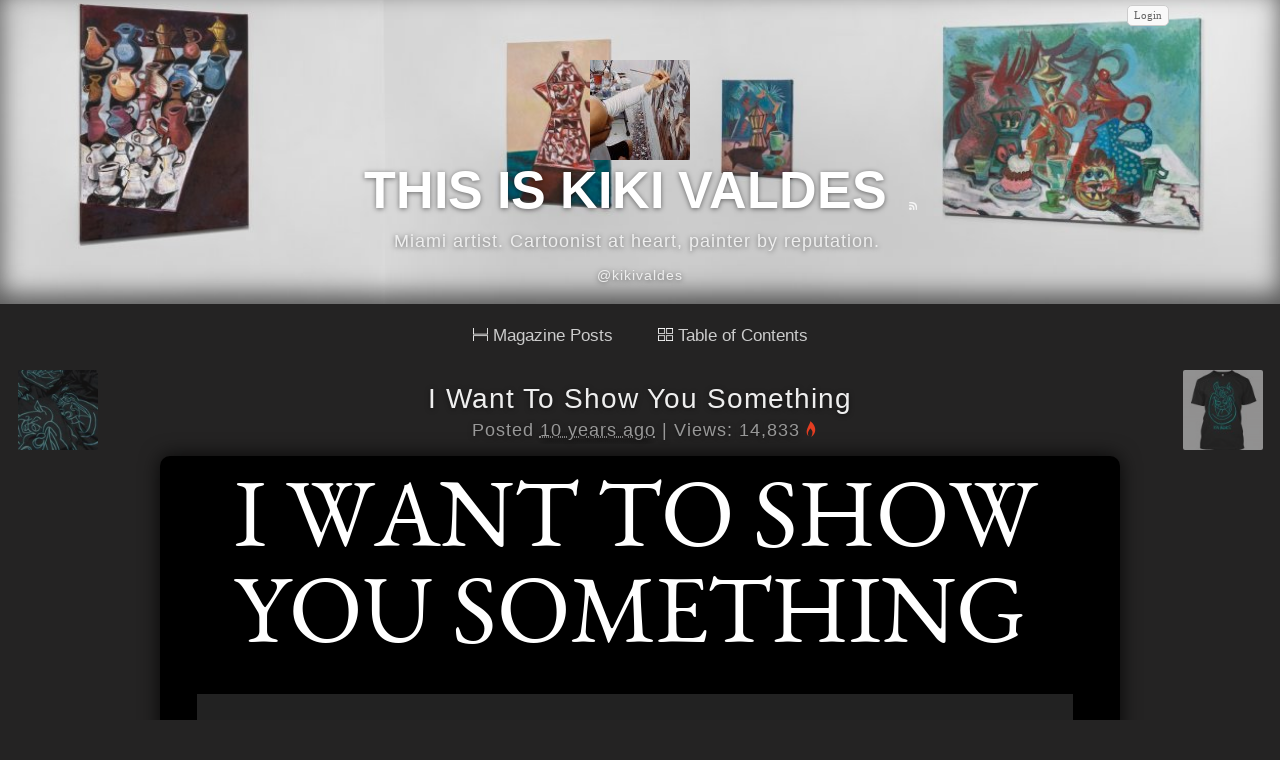

--- FILE ---
content_type: text/html
request_url: http://kikivaldes.com/post/7969/KikiValdes/KikiValdes/index.rss
body_size: 4193
content:
<!DOCTYPE html>
<html>
<head>
	<meta http-equiv="Content-Type" content="text/html; charset=utf-8" />

	<title>I Want To Show You Something </title>
		<meta name="description" content="Kiki Valdes Channel video. ">
	
	
	<link rel="canonical" href="http://kikivaldes.com/post/7969/i-want-to-show-you-something" />


<meta name="twitter:card" content="summary_large_image" />
<meta name="twitter:site" content="@ownzee" />
<meta name="twitter:title" content="I Want To Show You Something " />
<meta name="twitter:description" content="Kiki Valdes Channel video. " />
<meta name="twitter:image" content="http://kikivaldes.com/attachments/2015/10/pic6/562f97bc-b4bc-4378-b9e3-680bc0f1fc1f.jpg" />


	<meta property="og:title" content="I Want To Show You Something " />
	<meta property="og:url" content="http://kikivaldes.com/post/7969/i-want-to-show-you-something" />
			<meta property="og:description" content="Kiki Valdes Channel video. " />
				<meta property="og:image" content="http://kikivaldes.com/attachments/2015/10/pic6/562f97bc-b4bc-4378-b9e3-680bc0f1fc1f.jpg" />
	
	<link href="/favicon.ico" type="image/x-icon" rel="icon" /><link href="/favicon.ico" type="image/x-icon" rel="shortcut icon" />
	<link rel="stylesheet" type="text/css" href="/css/Core.css" />	<link rel="stylesheet" type="text/css" href="/css/Core.css?=too53" />

	<style type="text/css">
		#BG {margin-top:0px;}
		#TextBox-01 {width:420px;top:105px;left:13px;}
		#PhotoBox-01 {left: 480px;top: 125px;}
		#Video-01 {width:480px;height:270px;top:480px;left:480px;}
		.TextBox:hover {padding:1px 18px 0px 1px;border:0px; border-color: transparent;}
		.PhotoBox:hover {padding:1px 0px 0px 1px;border:0px; border-color: transparent;}
		.Video:hover {padding:2px 8px 2px 2px;border:0px; border-color: transparent;}
		.TextBox, .click {cursor:text;}
		#SiteTop li img{border:0px;vertical-align:middle;}
	</style>

	<script src="//ajax.googleapis.com/ajax/libs/jquery/1.8.3/jquery.min.js"></script>
	<script src="//ajax.googleapis.com/ajax/libs/jqueryui/1.9.2/jquery-ui.min.js"></script>

	<script type="text/javascript" src="/js/jquery-1.4.2.min.js"></script>
	<script type="text/javascript" src="/js/jquery-ui.min.js"></script>

	<script type="text/javascript">
		$(document).ready(function(){
			$("#flashMessage, .message").live('click',function(){$(this).remove() });
			jQuery("abbr.timeago").timeago();
		});
	</script>

</head>
<body>
<iframe src="http://www.ownzee.com/iframe/7969" style="height:32px; width:250px; border:0; position:fixed; right:5px; top:0px; z-index:1000; border-radius:0 0 5px 5px;"></iframe>



<style type="text/css">
#container{
	background-color: transparent !important;
	box-shadow: none !important;
	margin: 10px auto !important;
}
.PhotoBox img{
    cursor: -webkit-zoom-in !important;
    cursor: -moz-zoom-in !important;
}

.related{
	color:#746f6f;
	font-size:1.2em;
}
.related a{
	font-size:1.5em;	
}

	.Box {min-height:55px;}
	#header-bg{
		background-image:url('/attachments/2024/06/pic6/666285c7-48cc-41b1-b635-2090c0f1fc1f.jpg');
		background-image:url('/attachments/2024/06/pic6/666286dd-1d04-43e8-af60-21b8c0f1fc1f.jpg');
	}
	#MenuTop{position: absolute;}
	#SearchBox{display: none;}

</style>
<div id="header-bg">
	<div id="gray">
		<div id="header-main">
			<img src="/attachments/2024/06/userm/666285c7-48cc-41b1-b635-2090c0f1fc1f.jpg" id="user-image" /><link rel="shortcut icon" href="/attachments/2024/06/userm/666285c7-48cc-41b1-b635-2090c0f1fc1f.jpg" />			<h1 class="h1"><a href="http://www.ownzee.com/KikiValdes">
			THIS IS KIKI VALDES</a>
			<a href=" KikiValdes/index.rss" id="rss"></a>
			</h1>
			<span id="about">Miami artist. Cartoonist at heart, painter by reputation.  <br /></span>
			<a href="https://twitter.com/kikivaldes" class="mytwitter">@kikivaldes</a>		</div>
	</div>
</div>

	<div id="container">

<div class="toc-menu">
	<a class='toc-menu-item' href="/KikiValdes"><img src="/img/mp-view.gif" style="width: 15px; margin: 0 5px 0 0;">Magazine Posts</a>
	<a class='toc-menu-item' href="/toc/KikiValdes"><img src="/img/toc-view.gif" style="width: 15px; margin: 0 5px 0 0;">Table of Contents</a>
</div>




			

		<a href="http://kikivaldes.com/post/7970/limited-edition-shirt-now-on-kikivaldes-com" id="Left">
		<img src="/attachments/2015/10/userm/5630fae0-804c-4a6e-b661-3b21c0f1fc1f.JPG">
		Limited Edition Shirt now on KikiValdes.com </a>
		<a href="http://kikivaldes.com/post/7962/new-kiki-valdes-teal-on-black-tee" id="Right">
		<img src="/attachments/2015/10/userm/56203492-a2c4-49ae-b68d-1023c0f1fc1f.jpg">
			New Kiki Valdes Teal on Black Tee.</a>


		<div class="swipe">
			<div class="Box">
				<h2><a href="/post/7969/i-want-to-show-you-something">I Want To Show You Something </a></h2>
				<div class="PostBy">Posted <abbr class="timeago" title="2015-10-27T08:27:27-07:00"></abbr>

					|
					Views: 14,833<span class="oz-fire-on"></span>
		    	</div>
			</div>
			
	<div class="BG">
		<div id="Layout" style="height: 899.778px; width: 960px; background-color: rgb(0, 0, 0);">
			
		<div class="Video" id="Video-1" style="position: absolute; top: 237.378px; left: 36.3854px; width: 865.383px; height: 590.778px; opacity: 1; z-index: 4;"><object width="100%" height="100%"><param name="movie" value="//www.youtube.com/v/4vYLiEqjZSU"><param name="allowFullScreen" value="true" wmode="transparent"><embed src="//www.youtube.com/v/4vYLiEqjZSU" type="application/x-shockwave-flash" wmode="transparent" allowfullscreen="true" width="100%" height="100%"></object></div><div class="TextBox" id="TextBox-1" style="display: block; position: absolute; top: 18.4132px; left: 65.0833px; opacity: 1; z-index: 6; width: 1000px; height: auto;"><div class="click size-16" style="text-shadow: none;"><font face="EBGaramondRegular" color="#ffffff"><span class=" line-10       size-96">I WANT TO SHOW YOU SOMETHING</span></font><span class="line-10">&nbsp;</span></div></div></div>
	</div>
			<div id="more">


		

								
				<h3>More from
					<a href="http://kikivaldes.com/"><img src="/attachments/2024/06/userm/666285c7-48cc-41b1-b635-2090c0f1fc1f.jpg" id="user-image" style="margin:0;border-radius:2px; width:20px; height:20px;" /></a>					<a href="/KikiValdes">KikiValdes</a>				</h3>

									
						<div class="related">
							<div class="related-data"></div>
							<a href="/post/469/kiki-valdes-the-miami-studio">Kiki Valdes - The Miami Studio</a>						</div>

														
						<div class="related">
							<div class="related-data"></div>
							<a href="/post/4263/kiki-valdes-the-sleeper">Kiki Valdes - &quot;The Sleeper&quot; </a>						</div>

														
						<div class="related">
						<a href="http://kikivaldes.com/post/4857/saturday-the-valdeziacs" class="related-image" style="background-image:url(/attachments/2013/04/pic1/51757f50-90e4-4492-8265-613acdbab12d.JPG);"></a>
							
							<a href="/post/4857/saturday-the-valdeziacs">Saturday - The Valdeziacs </a><!-- 
							<br>
							Upcoming show - The Valdeziacs -->						</div>

														
						<div class="related">
						<a href="http://kikivaldes.com/post/7080/recap-kiki-valdes-paintings-in-a-loft" class="related-image" style="background-image:url(/attachments/2014/12/pic1/5487b89d-c924-42fd-b0c4-50c7c0f1fc1f.jpg);"></a>
							
							<a href="/post/7080/recap-kiki-valdes-paintings-in-a-loft">Recap - Kiki Valdes - Paintings in a Loft</a><!-- 
							<br>
							Following the success of his solo exhibition in New York at The National Arts Club, Kiki Valdes is pleased to present a mini overview of his extensive art portfolio at the Midtown Miami 4 building coinciding with the festive Art Basel/Miami Art Week. -->						</div>

														
						<div class="related">
						<a href="http://kikivaldes.com/post/9726/july-2024-edible-south-florida" class="related-image" style="background-image:url(/attachments/2024/07/pic1/669ee16d-8868-4e32-8287-52d4c0f1fc1f.JPG);"></a>
							
							<a href="/post/9726/july-2024-edible-south-florida">July 2024 edible South Florida </a><!-- 
							<br>
							Post description...-->						</div>

														
						<div class="related">
							<div class="related-data"></div>
							<a href="/post/2714/one-week-only-the-outsiders">One Week Only - THE OUTSIDERS </a>						</div>

									
					</div>

		<br /><br />

		</div>



</div>


<script type="text/javascript">
	(function($,document,undefined){var pluses=/\+/g;function raw(s){return s}function decoded(s){return decodeURIComponent(s.replace(pluses,' '))}var config=$.cookie=function(key,value,options){if(value!==undefined){options=$.extend({},config.defaults,options);if(value===null){options.expires=-1}if(typeof options.expires==='number'){var days=options.expires,t=options.expires=new Date();t.setDate(t.getDate()+days)}value=config.json?JSON.stringify(value):String(value);return(document.cookie=[encodeURIComponent(key),'=',config.raw?value:encodeURIComponent(value),options.expires?'; expires='+options.expires.toUTCString():'',options.path?'; path='+options.path:'',options.domain?'; domain='+options.domain:'',options.secure?'; secure':''].join(''))}var decode=config.raw?raw:decoded;var cookies=document.cookie.split('; ');for(var i=0,parts;(parts=cookies[i]&&cookies[i].split('='));i++){if(decode(parts.shift())===key){var cookie=decode(parts.join('='));return config.json?JSON.parse(cookie):cookie}}return null};config.defaults={};$.removeCookie=function(key,options){if($.cookie(key,options)!==null){$.cookie(key,null,options);return true}return false}})(jQuery,document);

	$(document).ready(function(){

		var node = $("#flashMessage").length
		if (node) {
			localStorage.removeItem("oz-data-edit-id");
			localStorage.removeItem("oz-data-edit");
		}

	});

	$(document).keydown(function (e) {
		var keyCode = e.keyCode || e.which,
		arrow = {left: 37, right: 39 };
		switch (keyCode) {
			case arrow.left:
			$(".swipe").animate({ paddingLeft: '1060px', opacity: '0'}, "fast");
			var leftleft = $("#Left").attr("href");
				window.location = leftleft;

			break;
			case arrow.right:
				$(".swipe").animate({ marginRight: '1060px', opacity: '0'}, "fast");
				var rightright = $("#Right").attr("href");
				window.location = rightright;
			break;
		}
	});
</script>

	<div id="footer">
			<a href="/">KikiValdes</a>
	</div>

<script type="text/javascript" src="/js/jquery.timeago.js"></script>
	<script type="text/javascript" src="/js/linkify.min.js"></script>
	<script type="text/javascript" src="/js/linkify.jquery.min.js"></script>
	<script type="text/javascript" src="/js/jquery.touchSwipe-1.2.4.js"></script>
	<script type="text/javascript" src="/js/site.js"></script><script defer src="https://static.cloudflareinsights.com/beacon.min.js/vcd15cbe7772f49c399c6a5babf22c1241717689176015" integrity="sha512-ZpsOmlRQV6y907TI0dKBHq9Md29nnaEIPlkf84rnaERnq6zvWvPUqr2ft8M1aS28oN72PdrCzSjY4U6VaAw1EQ==" data-cf-beacon='{"version":"2024.11.0","token":"ddacf60cede047f3b7fab9478477f1b1","r":1,"server_timing":{"name":{"cfCacheStatus":true,"cfEdge":true,"cfExtPri":true,"cfL4":true,"cfOrigin":true,"cfSpeedBrain":true},"location_startswith":null}}' crossorigin="anonymous"></script>
</body>


</html>


--- FILE ---
content_type: text/html
request_url: http://kikivaldes.com/post/469/kiki-valdes-the-miami-studio
body_size: 3475
content:
<!DOCTYPE html>
<html>
<head>
	<meta http-equiv="Content-Type" content="text/html; charset=utf-8" />

	<title>Kiki Valdes - The Miami Studio</title>
	
	
	<link rel="canonical" href="http://kikivaldes.com/post/469/kiki-valdes-the-miami-studio" />


<meta name="twitter:card" content="summary_large_image" />
<meta name="twitter:site" content="@ownzee" />
<meta name="twitter:title" content="Kiki Valdes - The Miami Studio" />
<meta name="twitter:description" content="" />
<meta name="twitter:image" content="http://kikivaldes.com" />


	<meta property="og:title" content="Kiki Valdes - The Miami Studio" />
	<meta property="og:url" content="http://kikivaldes.com/post/469/kiki-valdes-the-miami-studio" />
		
	<link href="/favicon.ico" type="image/x-icon" rel="icon" /><link href="/favicon.ico" type="image/x-icon" rel="shortcut icon" />
	<link rel="stylesheet" type="text/css" href="/css/Core.css" />	<link rel="stylesheet" type="text/css" href="/css/Core.css?=too53" />

	<style type="text/css">
		#BG {margin-top:0px;}
		#TextBox-01 {width:420px;top:105px;left:13px;}
		#PhotoBox-01 {left: 480px;top: 125px;}
		#Video-01 {width:480px;height:270px;top:480px;left:480px;}
		.TextBox:hover {padding:1px 18px 0px 1px;border:0px; border-color: transparent;}
		.PhotoBox:hover {padding:1px 0px 0px 1px;border:0px; border-color: transparent;}
		.Video:hover {padding:2px 8px 2px 2px;border:0px; border-color: transparent;}
		.TextBox, .click {cursor:text;}
		#SiteTop li img{border:0px;vertical-align:middle;}
	</style>

	<script src="//ajax.googleapis.com/ajax/libs/jquery/1.8.3/jquery.min.js"></script>
	<script src="//ajax.googleapis.com/ajax/libs/jqueryui/1.9.2/jquery-ui.min.js"></script>

	<script type="text/javascript" src="/js/jquery-1.4.2.min.js"></script>
	<script type="text/javascript" src="/js/jquery-ui.min.js"></script>

	<script type="text/javascript">
		$(document).ready(function(){
			$("#flashMessage, .message").live('click',function(){$(this).remove() });
			jQuery("abbr.timeago").timeago();
		});
	</script>

</head>
<body>
<iframe src="http://www.ownzee.com/iframe/469" style="height:32px; width:250px; border:0; position:fixed; right:5px; top:0px; z-index:1000; border-radius:0 0 5px 5px;"></iframe>



<style type="text/css">
#container{
	background-color: transparent !important;
	box-shadow: none !important;
	margin: 10px auto !important;
}
.PhotoBox img{
    cursor: -webkit-zoom-in !important;
    cursor: -moz-zoom-in !important;
}

.related{
	color:#746f6f;
	font-size:1.2em;
}
.related a{
	font-size:1.5em;	
}

	.Box {min-height:55px;}
	#header-bg{
		background-image:url('/attachments/2024/06/pic6/666285c7-48cc-41b1-b635-2090c0f1fc1f.jpg');
		background-image:url('/attachments/2024/06/pic6/666286dd-1d04-43e8-af60-21b8c0f1fc1f.jpg');
	}
	#MenuTop{position: absolute;}
	#SearchBox{display: none;}

</style>
<div id="header-bg">
	<div id="gray">
		<div id="header-main">
			<img src="/attachments/2024/06/userm/666285c7-48cc-41b1-b635-2090c0f1fc1f.jpg" id="user-image" /><link rel="shortcut icon" href="/attachments/2024/06/userm/666285c7-48cc-41b1-b635-2090c0f1fc1f.jpg" />			<h1 class="h1"><a href="http://www.ownzee.com/KikiValdes">
			THIS IS KIKI VALDES</a>
			<a href=" KikiValdes/index.rss" id="rss"></a>
			</h1>
			<span id="about">Miami artist. Cartoonist at heart, painter by reputation.  <br /></span>
			<a href="http://twitter.com/kikivaldes" class="mytwitter">@kikivaldes</a>		</div>
	</div>
</div>

	<div id="container">

<div class="toc-menu">
	<a class='toc-menu-item' href="/KikiValdes"><img src="/img/mp-view.gif" style="width: 15px; margin: 0 5px 0 0;">Magazine Posts</a>
	<a class='toc-menu-item' href="/toc/KikiValdes"><img src="/img/toc-view.gif" style="width: 15px; margin: 0 5px 0 0;">Table of Contents</a>
</div>




			

		<a href="http://www.ownzee.com/post/470/dream-about-music-dream-about-bass" id="Left">
		<img src="/img/go-left.png" alt="Next post" />		Dream about Music. Dream about Bass. </a>
		<a href="http://www.ownzee.com/post/468/jessica-slam-vogue-uk-may-2008" id="Right">
		<img src="/attachments/photos/userm/4d924395-186c-4742-b538-3d8ccdbab12d.jpg">
			Jessica Slam/Vogue UK May 2008</a>


		<div class="swipe">
			<div class="Box">
				<h2><a href="/post/469/kiki-valdes-the-miami-studio">Kiki Valdes - The Miami Studio</a></h2>
				<div class="PostBy">Posted <abbr class="timeago" title="2009-03-29T17:15:54-07:00"></abbr>

					|
					Views: 97,763<span class="oz-fire-on"></span>
		    	</div>
			</div>
			<div class="BG"><div style="height: 625px;" id="Layout">

<div style="position: absolute; top: -20px; left: -19px; display: block; opacity: 1;" id="PhotoBox-1" class="PhotoBox ui-draggable">
<img src="/attachments/photos/pic6/4d927591-c650-4ab1-a3b6-0c2fcdbab12d.jpg" alt=""></div><div style="display: block; position: absolute; top: 513.5px; left: 2px; opacity: 1;" id="TextBox-1" class="TextBox Zbox0"><div class="click"><p><span style="font-size: 48px; font-family: BebasNeueRegular; color: rgb(255, 255, 255);">KIKI VALDES STUDIO </span></p></div></div><div style="display: block; position: absolute; top: 571.5px; left: 1px; width: 703px; opacity: 1;" id="TextBox-2" class="TextBox Zbox0"><div class="click"><p><span style="font-family: BebasNeueRegular; font-size: 24px; color: rgb(255, 255, 255);">This was taken around the middle of 2010. Many, many small paintings. </span></p></div></div></div></div>			<div id="more">


		

								
				<h3>More from
					<a href="http://kikivaldes.com/"><img src="/attachments/2024/06/userm/666285c7-48cc-41b1-b635-2090c0f1fc1f.jpg" id="user-image" style="margin:0;border-radius:2px; width:20px; height:20px;" /></a>					<a href="/KikiValdes">KikiValdes</a>				</h3>

									
						<div class="related">
						<a href="http://kikivaldes.com/post/8565/the-trail" class="related-image" style="background-image:url(/attachments/2018/05/pic1/5b05a638-2704-4cf8-a2ee-7568c0f1fc1f.JPG);"></a>
							
							<a href="/post/8565/the-trail">The Trail </a><!-- 
							<br>
							Post description...-->						</div>

														
						<div class="related">
						<a href="http://kikivaldes.com/post/9671/guarjiro-vision" class="related-image" style="background-image:url(/attachments/2024/06/pic1/66666f7d-c9c0-40a6-a8a4-1d75c0f1fc1f.png);"></a>
							
							<a href="/post/9671/guarjiro-vision">Guarjiro Vision </a><!-- 
							<br>
							Post description...-->						</div>

														
						<div class="related">
							<div class="related-data"></div>
							<a href="/post/2714/one-week-only-the-outsiders">One Week Only - THE OUTSIDERS </a>						</div>

														
						<div class="related">
							<div class="related-data"></div>
							<a href="/post/3233/erasing-boogie-from-2010">Erasing Boogie from 2010 </a>						</div>

														
						<div class="related">
							<div class="related-data"></div>
							<a href="/post/3303/face-time-2012">Face-Time (2012) </a>						</div>

														
						<div class="related">
						<a href="http://kikivaldes.com/post/4857/saturday-the-valdeziacs" class="related-image" style="background-image:url(/attachments/2013/04/pic1/51757f50-90e4-4492-8265-613acdbab12d.JPG);"></a>
							
							<a href="/post/4857/saturday-the-valdeziacs">Saturday - The Valdeziacs </a><!-- 
							<br>
							Upcoming show - The Valdeziacs -->						</div>

									
					</div>

		<br /><br />

		</div>



</div>


<script type="text/javascript">
	(function($,document,undefined){var pluses=/\+/g;function raw(s){return s}function decoded(s){return decodeURIComponent(s.replace(pluses,' '))}var config=$.cookie=function(key,value,options){if(value!==undefined){options=$.extend({},config.defaults,options);if(value===null){options.expires=-1}if(typeof options.expires==='number'){var days=options.expires,t=options.expires=new Date();t.setDate(t.getDate()+days)}value=config.json?JSON.stringify(value):String(value);return(document.cookie=[encodeURIComponent(key),'=',config.raw?value:encodeURIComponent(value),options.expires?'; expires='+options.expires.toUTCString():'',options.path?'; path='+options.path:'',options.domain?'; domain='+options.domain:'',options.secure?'; secure':''].join(''))}var decode=config.raw?raw:decoded;var cookies=document.cookie.split('; ');for(var i=0,parts;(parts=cookies[i]&&cookies[i].split('='));i++){if(decode(parts.shift())===key){var cookie=decode(parts.join('='));return config.json?JSON.parse(cookie):cookie}}return null};config.defaults={};$.removeCookie=function(key,options){if($.cookie(key,options)!==null){$.cookie(key,null,options);return true}return false}})(jQuery,document);

	$(document).ready(function(){

		var node = $("#flashMessage").length
		if (node) {
			localStorage.removeItem("oz-data-edit-id");
			localStorage.removeItem("oz-data-edit");
		}

	});

	$(document).keydown(function (e) {
		var keyCode = e.keyCode || e.which,
		arrow = {left: 37, right: 39 };
		switch (keyCode) {
			case arrow.left:
			$(".swipe").animate({ paddingLeft: '1060px', opacity: '0'}, "fast");
			var leftleft = $("#Left").attr("href");
				window.location = leftleft;

			break;
			case arrow.right:
				$(".swipe").animate({ marginRight: '1060px', opacity: '0'}, "fast");
				var rightright = $("#Right").attr("href");
				window.location = rightright;
			break;
		}
	});
</script>

	<div id="footer">
			<a href="/">KikiValdes</a>
	</div>

<script type="text/javascript" src="/js/jquery.timeago.js"></script>
	<script type="text/javascript" src="/js/linkify.min.js"></script>
	<script type="text/javascript" src="/js/linkify.jquery.min.js"></script>
	<script type="text/javascript" src="/js/jquery.touchSwipe-1.2.4.js"></script>
	<script type="text/javascript" src="/js/site.js"></script></body>


</html>


--- FILE ---
content_type: text/html
request_url: http://kikivaldes.com/post/4263/kiki-valdes-the-sleeper
body_size: 3340
content:
<!DOCTYPE html>
<html>
<head>
	<meta http-equiv="Content-Type" content="text/html; charset=utf-8" />

	<title>Kiki Valdes - "The Sleeper" </title>
	
	
	<link rel="canonical" href="http://kikivaldes.com/post/4263/kiki-valdes-the-sleeper" />


<meta name="twitter:card" content="summary_large_image" />
<meta name="twitter:site" content="@ownzee" />
<meta name="twitter:title" content="Kiki Valdes - "The Sleeper" " />
<meta name="twitter:description" content="" />
<meta name="twitter:image" content="http://kikivaldes.com" />


	<meta property="og:title" content="Kiki Valdes - "The Sleeper" " />
	<meta property="og:url" content="http://kikivaldes.com/post/4263/kiki-valdes-the-sleeper" />
		
	<link href="/favicon.ico" type="image/x-icon" rel="icon" /><link href="/favicon.ico" type="image/x-icon" rel="shortcut icon" />
	<link rel="stylesheet" type="text/css" href="/css/Core.css" />	<link rel="stylesheet" type="text/css" href="/css/Core.css?=too53" />

	<style type="text/css">
		#BG {margin-top:0px;}
		#TextBox-01 {width:420px;top:105px;left:13px;}
		#PhotoBox-01 {left: 480px;top: 125px;}
		#Video-01 {width:480px;height:270px;top:480px;left:480px;}
		.TextBox:hover {padding:1px 18px 0px 1px;border:0px; border-color: transparent;}
		.PhotoBox:hover {padding:1px 0px 0px 1px;border:0px; border-color: transparent;}
		.Video:hover {padding:2px 8px 2px 2px;border:0px; border-color: transparent;}
		.TextBox, .click {cursor:text;}
		#SiteTop li img{border:0px;vertical-align:middle;}
	</style>

	<script src="//ajax.googleapis.com/ajax/libs/jquery/1.8.3/jquery.min.js"></script>
	<script src="//ajax.googleapis.com/ajax/libs/jqueryui/1.9.2/jquery-ui.min.js"></script>

	<script type="text/javascript" src="/js/jquery-1.4.2.min.js"></script>
	<script type="text/javascript" src="/js/jquery-ui.min.js"></script>

	<script type="text/javascript">
		$(document).ready(function(){
			$("#flashMessage, .message").live('click',function(){$(this).remove() });
			jQuery("abbr.timeago").timeago();
		});
	</script>

</head>
<body>
<iframe src="http://www.ownzee.com/iframe/4263" style="height:32px; width:250px; border:0; position:fixed; right:5px; top:0px; z-index:1000; border-radius:0 0 5px 5px;"></iframe>



<style type="text/css">
#container{
	background-color: transparent !important;
	box-shadow: none !important;
	margin: 10px auto !important;
}
.PhotoBox img{
    cursor: -webkit-zoom-in !important;
    cursor: -moz-zoom-in !important;
}

.related{
	color:#746f6f;
	font-size:1.2em;
}
.related a{
	font-size:1.5em;	
}

	.Box {min-height:55px;}
	#header-bg{
		background-image:url('/attachments/2024/06/pic6/666285c7-48cc-41b1-b635-2090c0f1fc1f.jpg');
		background-image:url('/attachments/2024/06/pic6/666286dd-1d04-43e8-af60-21b8c0f1fc1f.jpg');
	}
	#MenuTop{position: absolute;}
	#SearchBox{display: none;}

</style>
<div id="header-bg">
	<div id="gray">
		<div id="header-main">
			<img src="/attachments/2024/06/userm/666285c7-48cc-41b1-b635-2090c0f1fc1f.jpg" id="user-image" /><link rel="shortcut icon" href="/attachments/2024/06/userm/666285c7-48cc-41b1-b635-2090c0f1fc1f.jpg" />			<h1 class="h1"><a href="http://www.ownzee.com/KikiValdes">
			THIS IS KIKI VALDES</a>
			<a href=" KikiValdes/index.rss" id="rss"></a>
			</h1>
			<span id="about">Miami artist. Cartoonist at heart, painter by reputation.  <br /></span>
			<a href="http://twitter.com/kikivaldes" class="mytwitter">@kikivaldes</a>		</div>
	</div>
</div>

	<div id="container">

<div class="toc-menu">
	<a class='toc-menu-item' href="/KikiValdes"><img src="/img/mp-view.gif" style="width: 15px; margin: 0 5px 0 0;">Magazine Posts</a>
	<a class='toc-menu-item' href="/toc/KikiValdes"><img src="/img/toc-view.gif" style="width: 15px; margin: 0 5px 0 0;">Table of Contents</a>
</div>




			

		<a href="http://www.ownzee.com/post/4264/something-you-hated" id="Left">
		<img src="/attachments/2012/09/userm/5065d840-f7b0-4b28-9e18-62f5cdbab12d.jpg">
		Something You Hated</a>
		<a href="http://www.ownzee.com/post/4262/i-m-cuban-i-can-t-keep-calm" id="Right">
		<img src="/attachments/2012/09/userm/5065208e-3778-4f20-a64f-4b79cdbab12d.jpg">
			I'm Cuban, I can't keep calm! </a>


		<div class="swipe">
			<div class="Box">
				<h2><a href="/post/4263/kiki-valdes-the-sleeper">Kiki Valdes - &quot;The Sleeper&quot; </a></h2>
				<div class="PostBy">Posted <abbr class="timeago" title="2012-09-28T00:08:03-07:00"></abbr>

					|
					Views: 21,230<span class="oz-fire-on"></span>
		    	</div>
			</div>
			<div class="BG">

	<div id="Layout" style="height: 544px; background-color: rgb(255, 255, 255); color: rgb(0, 0, 0); overflow: hidden; ">

		<div id="PhotoBox-1" style="position: absolute; left: 0px; top: 0px; " class="PhotoBox ui-draggable"></div>

		<div id="TextBox-1" class="TextBox Zbox2" style="position: absolute; width: 0px; left: 0px; top: 0px; "></div>

		<div id="TextBox-2" class="TextBox Zbox1" style="position: absolute; width: 0px; left: 0px; top: 0px; "></div>


	<div class="PhotoBox" id="PhotoBox-1" style="position: absolute; top: -6px; left: -1px; display: block; opacity: 1; ">
<img src="/attachments/2012/09/pic6/50654c8f-f3d4-422e-a638-3206cdbab12d.jpg" alt=""></div></div>

</div>			<div id="more">


		

								
				<h3>More from
					<a href="http://kikivaldes.com/"><img src="/attachments/2024/06/userm/666285c7-48cc-41b1-b635-2090c0f1fc1f.jpg" id="user-image" style="margin:0;border-radius:2px; width:20px; height:20px;" /></a>					<a href="/KikiValdes">KikiValdes</a>				</h3>

									
						<div class="related">
							<div class="related-data"></div>
							<a href="/post/2647/the-outsiders-jan-7th-2012">THE OUTSIDERS - Jan. 7th 2012 </a>						</div>

														
						<div class="related">
							<div class="related-data"></div>
							<a href="/post/4557/the-buried-pistol">The Buried Pistol </a>						</div>

														
						<div class="related">
						<a href="http://kikivaldes.com/post/7970/limited-edition-shirt-now-on-kikivaldes-com" class="related-image" style="background-image:url(/attachments/2015/10/pic1/5630fae0-804c-4a6e-b661-3b21c0f1fc1f.JPG);"></a>
							
							<a href="/post/7970/limited-edition-shirt-now-on-kikivaldes-com">Limited Edition Shirt now on KikiValdes.com </a><!-- 
							<br>
							You can now order my shirt on my site kikivaldes.com/tshirt-->						</div>

														
						<div class="related">
							<div class="related-data"></div>
							<a href="/post/183/new-blog-new-city">New Blog, New City...</a>						</div>

														
						<div class="related">
							<div class="related-data"></div>
							<a href="/post/453/charlie-sheen-s-my-brother">Charlie Sheen&#039;s my brother. </a>						</div>

														
						<div class="related">
							<div class="related-data"></div>
							<a href="/post/2679/who-s-an-outsider-jan-7th">WHO&#039;S AN OUTSIDER? JAN. 7TH </a>						</div>

									
					</div>

		<br /><br />

		</div>



</div>


<script type="text/javascript">
	(function($,document,undefined){var pluses=/\+/g;function raw(s){return s}function decoded(s){return decodeURIComponent(s.replace(pluses,' '))}var config=$.cookie=function(key,value,options){if(value!==undefined){options=$.extend({},config.defaults,options);if(value===null){options.expires=-1}if(typeof options.expires==='number'){var days=options.expires,t=options.expires=new Date();t.setDate(t.getDate()+days)}value=config.json?JSON.stringify(value):String(value);return(document.cookie=[encodeURIComponent(key),'=',config.raw?value:encodeURIComponent(value),options.expires?'; expires='+options.expires.toUTCString():'',options.path?'; path='+options.path:'',options.domain?'; domain='+options.domain:'',options.secure?'; secure':''].join(''))}var decode=config.raw?raw:decoded;var cookies=document.cookie.split('; ');for(var i=0,parts;(parts=cookies[i]&&cookies[i].split('='));i++){if(decode(parts.shift())===key){var cookie=decode(parts.join('='));return config.json?JSON.parse(cookie):cookie}}return null};config.defaults={};$.removeCookie=function(key,options){if($.cookie(key,options)!==null){$.cookie(key,null,options);return true}return false}})(jQuery,document);

	$(document).ready(function(){

		var node = $("#flashMessage").length
		if (node) {
			localStorage.removeItem("oz-data-edit-id");
			localStorage.removeItem("oz-data-edit");
		}

	});

	$(document).keydown(function (e) {
		var keyCode = e.keyCode || e.which,
		arrow = {left: 37, right: 39 };
		switch (keyCode) {
			case arrow.left:
			$(".swipe").animate({ paddingLeft: '1060px', opacity: '0'}, "fast");
			var leftleft = $("#Left").attr("href");
				window.location = leftleft;

			break;
			case arrow.right:
				$(".swipe").animate({ marginRight: '1060px', opacity: '0'}, "fast");
				var rightright = $("#Right").attr("href");
				window.location = rightright;
			break;
		}
	});
</script>

	<div id="footer">
			<a href="/">KikiValdes</a>
	</div>

<script type="text/javascript" src="/js/jquery.timeago.js"></script>
	<script type="text/javascript" src="/js/linkify.min.js"></script>
	<script type="text/javascript" src="/js/linkify.jquery.min.js"></script>
	<script type="text/javascript" src="/js/jquery.touchSwipe-1.2.4.js"></script>
	<script type="text/javascript" src="/js/site.js"></script></body>


</html>


--- FILE ---
content_type: text/html
request_url: http://kikivaldes.com/post/2714/one-week-only-the-outsiders
body_size: 4253
content:
<!DOCTYPE html>
<html>
<head>
	<meta http-equiv="Content-Type" content="text/html; charset=utf-8" />

	<title>One Week Only - THE OUTSIDERS </title>
	
	
	<link rel="canonical" href="http://kikivaldes.com/post/2714/one-week-only-the-outsiders" />


<meta name="twitter:card" content="summary_large_image" />
<meta name="twitter:site" content="@ownzee" />
<meta name="twitter:title" content="One Week Only - THE OUTSIDERS " />
<meta name="twitter:description" content="" />
<meta name="twitter:image" content="http://kikivaldes.com" />


	<meta property="og:title" content="One Week Only - THE OUTSIDERS " />
	<meta property="og:url" content="http://kikivaldes.com/post/2714/one-week-only-the-outsiders" />
		
	<link href="/favicon.ico" type="image/x-icon" rel="icon" /><link href="/favicon.ico" type="image/x-icon" rel="shortcut icon" />
	<link rel="stylesheet" type="text/css" href="/css/Core.css" />	<link rel="stylesheet" type="text/css" href="/css/Core.css?=too53" />

	<style type="text/css">
		#BG {margin-top:0px;}
		#TextBox-01 {width:420px;top:105px;left:13px;}
		#PhotoBox-01 {left: 480px;top: 125px;}
		#Video-01 {width:480px;height:270px;top:480px;left:480px;}
		.TextBox:hover {padding:1px 18px 0px 1px;border:0px; border-color: transparent;}
		.PhotoBox:hover {padding:1px 0px 0px 1px;border:0px; border-color: transparent;}
		.Video:hover {padding:2px 8px 2px 2px;border:0px; border-color: transparent;}
		.TextBox, .click {cursor:text;}
		#SiteTop li img{border:0px;vertical-align:middle;}
	</style>

	<script src="//ajax.googleapis.com/ajax/libs/jquery/1.8.3/jquery.min.js"></script>
	<script src="//ajax.googleapis.com/ajax/libs/jqueryui/1.9.2/jquery-ui.min.js"></script>

	<script type="text/javascript" src="/js/jquery-1.4.2.min.js"></script>
	<script type="text/javascript" src="/js/jquery-ui.min.js"></script>

	<script type="text/javascript">
		$(document).ready(function(){
			$("#flashMessage, .message").live('click',function(){$(this).remove() });
			jQuery("abbr.timeago").timeago();
		});
	</script>

</head>
<body>
<iframe src="http://www.ownzee.com/iframe/2714" style="height:32px; width:250px; border:0; position:fixed; right:5px; top:0px; z-index:1000; border-radius:0 0 5px 5px;"></iframe>



<style type="text/css">
#container{
	background-color: transparent !important;
	box-shadow: none !important;
	margin: 10px auto !important;
}
.PhotoBox img{
    cursor: -webkit-zoom-in !important;
    cursor: -moz-zoom-in !important;
}

.related{
	color:#746f6f;
	font-size:1.2em;
}
.related a{
	font-size:1.5em;	
}

	.Box {min-height:55px;}
	#header-bg{
		background-image:url('/attachments/2024/06/pic6/666285c7-48cc-41b1-b635-2090c0f1fc1f.jpg');
		background-image:url('/attachments/2024/06/pic6/666286dd-1d04-43e8-af60-21b8c0f1fc1f.jpg');
	}
	#MenuTop{position: absolute;}
	#SearchBox{display: none;}

</style>
<div id="header-bg">
	<div id="gray">
		<div id="header-main">
			<img src="/attachments/2024/06/userm/666285c7-48cc-41b1-b635-2090c0f1fc1f.jpg" id="user-image" /><link rel="shortcut icon" href="/attachments/2024/06/userm/666285c7-48cc-41b1-b635-2090c0f1fc1f.jpg" />			<h1 class="h1"><a href="http://www.ownzee.com/KikiValdes">
			THIS IS KIKI VALDES</a>
			<a href=" KikiValdes/index.rss" id="rss"></a>
			</h1>
			<span id="about">Miami artist. Cartoonist at heart, painter by reputation.  <br /></span>
			<a href="http://twitter.com/kikivaldes" class="mytwitter">@kikivaldes</a>		</div>
	</div>
</div>

	<div id="container">

<div class="toc-menu">
	<a class='toc-menu-item' href="/KikiValdes"><img src="/img/mp-view.gif" style="width: 15px; margin: 0 5px 0 0;">Magazine Posts</a>
	<a class='toc-menu-item' href="/toc/KikiValdes"><img src="/img/toc-view.gif" style="width: 15px; margin: 0 5px 0 0;">Table of Contents</a>
</div>




			

		<a href="http://www.ownzee.com/post/2715/jay-z-baby" id="Left">
		<img src="/img/go-left.png" alt="Next post" />		Jay-Z Baby</a>
		<a href="http://www.ownzee.com/post/2713/ron-paul-photo-bomb" id="Right">
		<img src="/img/go-right.png" alt="Next post" />		Ron Paul Photo Bomb </a>


		<div class="swipe">
			<div class="Box">
				<h2><a href="/post/2714/one-week-only-the-outsiders">One Week Only - THE OUTSIDERS </a></h2>
				<div class="PostBy">Posted <abbr class="timeago" title="2012-01-09T17:09:19-08:00"></abbr>

					|
					Views: 118,271<span class="oz-fire-on"></span>
		    	</div>
			</div>
			<div class="BG"><div id="Layout" style="height: 665px; background-color: rgb(0, 1, 15); overflow: hidden;"><div style="display: block; position: absolute; top: 333px; left: 24px; opacity: 1; width: 519px;" id="TextBox-1" class="TextBox Zbox0"><div class="click"><p><span style="font-family: BebasNeueRegular; font-size: 108px; color: #ffff00;">THE OUTSIDERS </span></p></div></div><div style="position: absolute; top: -29.5px; left: -1px; display: block; opacity: 1;" id="PhotoBox-1" class="PhotoBox">
<img src="/attachments/2012/01/pic6/4f0b8d07-0d5c-45ff-9484-3fa5cdbab12d.jpg" alt=""></div><div style="display: block; position: absolute; top: 446px; left: 28px; opacity: 1; width: 825px;" id="TextBox-1" class="TextBox Zbox0"><div class="click"><p><span style="font-family: BebasNeueRegular; font-size: 36px; color: #ffff00;"><span class="text_exposed_show"><span class="text_exposed_show">ERIC TORRIENTE - KIKI VALDES - GEORGE SANCHEZ-CALDERON - KRISTY LEIBOWITZ - DAVID MARSH - NICOLE SODEN - EDWARD CROWELL II - JOHNNY LADERER - DAVID “UPNUP” CABRERA - DIANNE RADLER - ROLLIN STIRMAN</span></span></span></p></div></div><div style="display: block; position: absolute; top: 617px; left: 25px; opacity: 1; width: 960px;" id="TextBox-2" class="TextBox Zbox0"><div class="click"><p><span style="font-family: georgia,palatino; color: #ffff00;"><span style="font-size: 16px;">Ironside Warehouse</span><span style="font-size: 16px;"> - 7630 NE 4th Court </span></span><span style="font-family: georgia,palatino; font-size: 16px; color: #ffff00;">Miami, FL 33138-5032 - book appointment: 786.315.8369&nbsp; - Show runs till Jan. 14th. </span></p></div></div><div style="display: block; position: absolute; top: -62px; left: -3px; opacity: 1; width: 960px;" id="TextBox-3" class="TextBox Zbox0"><div style="background-color: rgb(0, 12, 18);" class="click"><p>&nbsp;</p>
<p>&nbsp;</p>
<p>&nbsp;&nbsp; </p>
<p>&nbsp;&nbsp; </p></div></div><div style="display: block; position: absolute; top: 375px; left: 529px; opacity: 1;" id="TextBox-5" class="TextBox Zbox0"><div class="click Bot1"><p><span style="font-family: georgia,palatino; font-size: 24px; color: #ffff00;">CURATOR: KIKI VALDES </span></p></div></div></div></div>			<div id="more">


		

								
				<h3>More from
					<a href="http://kikivaldes.com/"><img src="/attachments/2024/06/userm/666285c7-48cc-41b1-b635-2090c0f1fc1f.jpg" id="user-image" style="margin:0;border-radius:2px; width:20px; height:20px;" /></a>					<a href="/KikiValdes">KikiValdes</a>				</h3>

									
						<div class="related">
						<a href="http://kikivaldes.com/post/8565/the-trail" class="related-image" style="background-image:url(/attachments/2018/05/pic1/5b05a638-2704-4cf8-a2ee-7568c0f1fc1f.JPG);"></a>
							
							<a href="/post/8565/the-trail">The Trail </a><!-- 
							<br>
							Post description...-->						</div>

														
						<div class="related">
							<div class="related-data"></div>
							<a href="/post/4460/art-talk">art talk </a>						</div>

														
						<div class="related">
						<a href="http://kikivaldes.com/post/7986/great-article-at-thirddream-com" class="related-image" style="background-image:url(/attachments/2015/11/pic1/564b6151-64c8-4c3b-8d58-4d84c0f1fc1f.jpg);"></a>
							
							<a href="/post/7986/great-article-at-thirddream-com">Great article at ThirdDream.com </a><!-- 
							<br>
							Check out my latest interview about my new show and the process at the studio. -->						</div>

														
						<div class="related">
						<a href="http://kikivaldes.com/post/9696/do-we-live-in-a-perfect-nation" class="related-image" style="background-image:url(/attachments/2024/06/pic1/667f0ab9-f734-4130-b7dc-5235c0f1fc1f.png);"></a>
							
							<a href="/post/9696/do-we-live-in-a-perfect-nation">Do we live in a perfect nation? </a><!-- 
							<br>
							Post description...-->						</div>

														
						<div class="related">
						<a href="http://kikivaldes.com/post/7974/filling-in-the-white-a-work-in-progress" class="related-image" style="background-image:url(/attachments/2015/11/pic1/563ae75b-f5a4-4ac2-8c2f-0569c0f1fc1f.jpg);"></a>
							
							<a href="/post/7974/filling-in-the-white-a-work-in-progress">Filling in the White (a work in progress) </a><!-- 
							<br>
							I am setting up for my show on Nov. 21st. This is me in the studio working...and how things usually go. -->						</div>

														
						<div class="related">
						<a href="http://kikivaldes.com/post/4847/the-valdeziacs-opening-april-27th" class="related-image" style="background-image:url(/attachments/2013/04/pic1/5173069c-cb9c-462b-94e8-19f0cdbab12d.jpg);"></a>
							
							<a href="/post/4847/the-valdeziacs-opening-april-27th">The Valdeziacs opening April 27th </a><!-- 
							<br>
							Kiki Valdes is an artist who likes to hurt a canvas before making love to it. In his attention-grabbing, expressionistic paintings, Valdes explores the tension between the figurative and abstract. He traffics in the weird and whimsical, creating absurdist narratives using cartoon masks and oddly bulging faces that lure viewers into a landscape that seems strangely familiar.-->						</div>

									
					</div>

		<br /><br />

		</div>



</div>


<script type="text/javascript">
	(function($,document,undefined){var pluses=/\+/g;function raw(s){return s}function decoded(s){return decodeURIComponent(s.replace(pluses,' '))}var config=$.cookie=function(key,value,options){if(value!==undefined){options=$.extend({},config.defaults,options);if(value===null){options.expires=-1}if(typeof options.expires==='number'){var days=options.expires,t=options.expires=new Date();t.setDate(t.getDate()+days)}value=config.json?JSON.stringify(value):String(value);return(document.cookie=[encodeURIComponent(key),'=',config.raw?value:encodeURIComponent(value),options.expires?'; expires='+options.expires.toUTCString():'',options.path?'; path='+options.path:'',options.domain?'; domain='+options.domain:'',options.secure?'; secure':''].join(''))}var decode=config.raw?raw:decoded;var cookies=document.cookie.split('; ');for(var i=0,parts;(parts=cookies[i]&&cookies[i].split('='));i++){if(decode(parts.shift())===key){var cookie=decode(parts.join('='));return config.json?JSON.parse(cookie):cookie}}return null};config.defaults={};$.removeCookie=function(key,options){if($.cookie(key,options)!==null){$.cookie(key,null,options);return true}return false}})(jQuery,document);

	$(document).ready(function(){

		var node = $("#flashMessage").length
		if (node) {
			localStorage.removeItem("oz-data-edit-id");
			localStorage.removeItem("oz-data-edit");
		}

	});

	$(document).keydown(function (e) {
		var keyCode = e.keyCode || e.which,
		arrow = {left: 37, right: 39 };
		switch (keyCode) {
			case arrow.left:
			$(".swipe").animate({ paddingLeft: '1060px', opacity: '0'}, "fast");
			var leftleft = $("#Left").attr("href");
				window.location = leftleft;

			break;
			case arrow.right:
				$(".swipe").animate({ marginRight: '1060px', opacity: '0'}, "fast");
				var rightright = $("#Right").attr("href");
				window.location = rightright;
			break;
		}
	});
</script>

	<div id="footer">
			<a href="/">KikiValdes</a>
	</div>

<script type="text/javascript" src="/js/jquery.timeago.js"></script>
	<script type="text/javascript" src="/js/linkify.min.js"></script>
	<script type="text/javascript" src="/js/linkify.jquery.min.js"></script>
	<script type="text/javascript" src="/js/jquery.touchSwipe-1.2.4.js"></script>
	<script type="text/javascript" src="/js/site.js"></script></body>


</html>
